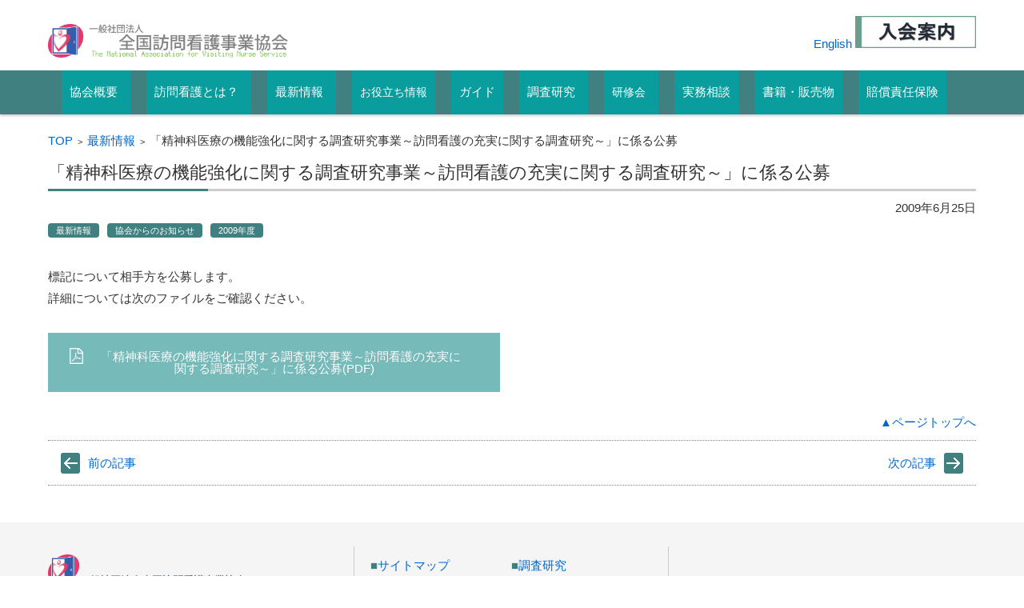

--- FILE ---
content_type: text/html; charset=UTF-8
request_url: https://www.zenhokan.or.jp/new/new124/
body_size: 10259
content:
<div class="container">


<!DOCTYPE html>
<html lang="ja">
<head>

<meta charset="UTF-8" />
<meta name="viewport" content="width=device-width" />

<link rel="pingback" href="https://www.zenhokan.or.jp/xmlrpc.php" />

<title>「精神科医療の機能強化に関する調査研究事業～訪問看護の充実に関する調査研究～」に係る公募 &#8211; 一般社団法人全国訪問看護事業協会</title>
<link rel='dns-prefetch' href='//s.w.org' />
<link rel="alternate" type="application/rss+xml" title="一般社団法人全国訪問看護事業協会 &raquo; フィード" href="https://www.zenhokan.or.jp/feed/" />
<link rel="alternate" type="application/rss+xml" title="一般社団法人全国訪問看護事業協会 &raquo; コメントフィード" href="https://www.zenhokan.or.jp/comments/feed/" />
		<script type="text/javascript">
			window._wpemojiSettings = {"baseUrl":"https:\/\/s.w.org\/images\/core\/emoji\/2.3\/72x72\/","ext":".png","svgUrl":"https:\/\/s.w.org\/images\/core\/emoji\/2.3\/svg\/","svgExt":".svg","source":{"concatemoji":"https:\/\/www.zenhokan.or.jp\/wp-includes\/js\/wp-emoji-release.min.js?ver=4.8.25"}};
			!function(t,a,e){var r,i,n,o=a.createElement("canvas"),l=o.getContext&&o.getContext("2d");function c(t){var e=a.createElement("script");e.src=t,e.defer=e.type="text/javascript",a.getElementsByTagName("head")[0].appendChild(e)}for(n=Array("flag","emoji4"),e.supports={everything:!0,everythingExceptFlag:!0},i=0;i<n.length;i++)e.supports[n[i]]=function(t){var e,a=String.fromCharCode;if(!l||!l.fillText)return!1;switch(l.clearRect(0,0,o.width,o.height),l.textBaseline="top",l.font="600 32px Arial",t){case"flag":return(l.fillText(a(55356,56826,55356,56819),0,0),e=o.toDataURL(),l.clearRect(0,0,o.width,o.height),l.fillText(a(55356,56826,8203,55356,56819),0,0),e===o.toDataURL())?!1:(l.clearRect(0,0,o.width,o.height),l.fillText(a(55356,57332,56128,56423,56128,56418,56128,56421,56128,56430,56128,56423,56128,56447),0,0),e=o.toDataURL(),l.clearRect(0,0,o.width,o.height),l.fillText(a(55356,57332,8203,56128,56423,8203,56128,56418,8203,56128,56421,8203,56128,56430,8203,56128,56423,8203,56128,56447),0,0),e!==o.toDataURL());case"emoji4":return l.fillText(a(55358,56794,8205,9794,65039),0,0),e=o.toDataURL(),l.clearRect(0,0,o.width,o.height),l.fillText(a(55358,56794,8203,9794,65039),0,0),e!==o.toDataURL()}return!1}(n[i]),e.supports.everything=e.supports.everything&&e.supports[n[i]],"flag"!==n[i]&&(e.supports.everythingExceptFlag=e.supports.everythingExceptFlag&&e.supports[n[i]]);e.supports.everythingExceptFlag=e.supports.everythingExceptFlag&&!e.supports.flag,e.DOMReady=!1,e.readyCallback=function(){e.DOMReady=!0},e.supports.everything||(r=function(){e.readyCallback()},a.addEventListener?(a.addEventListener("DOMContentLoaded",r,!1),t.addEventListener("load",r,!1)):(t.attachEvent("onload",r),a.attachEvent("onreadystatechange",function(){"complete"===a.readyState&&e.readyCallback()})),(r=e.source||{}).concatemoji?c(r.concatemoji):r.wpemoji&&r.twemoji&&(c(r.twemoji),c(r.wpemoji)))}(window,document,window._wpemojiSettings);
		</script>
		<style type="text/css">
img.wp-smiley,
img.emoji {
	display: inline !important;
	border: none !important;
	box-shadow: none !important;
	height: 1em !important;
	width: 1em !important;
	margin: 0 .07em !important;
	vertical-align: -0.1em !important;
	background: none !important;
	padding: 0 !important;
}
</style>
<link rel='stylesheet' id='wpdm-font-awesome-css'  href='https://www.zenhokan.or.jp/wp-content/plugins/download-manager/assets/fontawesome/css/all.css?ver=4.8.25' type='text/css' media='all' />
<link rel='stylesheet' id='wpdm-front-bootstrap-css'  href='https://www.zenhokan.or.jp/wp-content/plugins/download-manager/assets/bootstrap/css/bootstrap.min.css?ver=4.8.25' type='text/css' media='all' />
<link rel='stylesheet' id='wpdm-front-css'  href='https://www.zenhokan.or.jp/wp-content/plugins/download-manager/assets/css/front.css?ver=4.8.25' type='text/css' media='all' />
<link rel='stylesheet' id='searchandfilter-css'  href='https://www.zenhokan.or.jp/wp-content/plugins/search-filter/style.css?ver=1' type='text/css' media='all' />
<link rel='stylesheet' id='siteorigin-panels-front-css'  href='https://www.zenhokan.or.jp/wp-content/plugins/siteorigin-panels/inc/../css/front-flex.css?ver=2.5.10' type='text/css' media='all' />
<link rel='stylesheet' id='sow-button-base-css'  href='https://www.zenhokan.or.jp/wp-content/plugins/so-widgets-bundle/widgets/button/css/style.css?ver=1.9.7' type='text/css' media='all' />
<link rel='stylesheet' id='sow-button-atom-65dd4d566434-css'  href='https://www.zenhokan.or.jp/wp-content/uploads/siteorigin-widgets/sow-button-atom-65dd4d566434.css?ver=4.8.25' type='text/css' media='all' />
<link rel='stylesheet' id='sow-image-default-eef982a7180b-css'  href='https://www.zenhokan.or.jp/wp-content/uploads/siteorigin-widgets/sow-image-default-eef982a7180b.css?ver=4.8.25' type='text/css' media='all' />
<link rel='stylesheet' id='sow-button-flat-91181e8d7fa5-css'  href='https://www.zenhokan.or.jp/wp-content/uploads/siteorigin-widgets/sow-button-flat-91181e8d7fa5.css?ver=4.8.25' type='text/css' media='all' />
<link rel='stylesheet' id='wpsm_tabs_r-font-awesome-front-css'  href='https://www.zenhokan.or.jp/wp-content/plugins/tabs-responsive/assets/css/font-awesome/css/font-awesome.min.css?ver=4.8.25' type='text/css' media='all' />
<link rel='stylesheet' id='wpsm_tabs_r_bootstrap-front-css'  href='https://www.zenhokan.or.jp/wp-content/plugins/tabs-responsive/assets/css/bootstrap-front.css?ver=4.8.25' type='text/css' media='all' />
<link rel='stylesheet' id='wpsm_tabs_r_animate-css'  href='https://www.zenhokan.or.jp/wp-content/plugins/tabs-responsive/assets/css/animate.css?ver=4.8.25' type='text/css' media='all' />
<link rel='stylesheet' id='megamenu-css'  href='https://www.zenhokan.or.jp/wp-content/uploads/maxmegamenu/style.css?ver=8dce7e' type='text/css' media='all' />
<link rel='stylesheet' id='dashicons-css'  href='https://www.zenhokan.or.jp/wp-includes/css/dashicons.min.css?ver=4.8.25' type='text/css' media='all' />
<link rel='stylesheet' id='fsvbasic-style-css'  href='https://www.zenhokan.or.jp/wp-content/themes/fsv-basic-corporate-green/style.css?ver=4.8.25' type='text/css' media='all' />
<link rel='stylesheet' id='jquery-mmenu-styles-css'  href='https://www.zenhokan.or.jp/wp-content/themes/fsv-basic-corporate-green/css/jquery.mmenu.css?ver=4.8.25' type='text/css' media='all' />
<link rel='stylesheet' id='jquery-bxslider-styles-css'  href='https://www.zenhokan.or.jp/wp-content/themes/fsv-basic-corporate-green/css/jquery.bxslider.css?ver=4.8.25' type='text/css' media='all' />
<link rel='stylesheet' id='fsvbasic-overwrite-css'  href='https://www.zenhokan.or.jp/wp-content/themes/fsv-basic-corporate-green/css/overwrite.css?ver=4.8.25' type='text/css' media='all' />
<!--[if lt IE 10]>
<link rel='stylesheet' id='fsvbasic-ie-css'  href='https://www.zenhokan.or.jp/wp-content/themes/fsv-basic-corporate-green/css/ie.css?ver=20141001' type='text/css' media='all' />
<![endif]-->
		<style type="text/css">
			.scrollup-button { display: none; position: fixed; z-index: 1000; padding: 8px; cursor: pointer; bottom: 20px; right: 20px; background-color: #494949; border-radius: 0; -webkit-animation: display 0.5s; animation: display 0.5s; }
			.scrollup-button .scrollup-svg-icon { display: block; overflow: hidden; fill: #ffffff; }
			.scrollup-button:hover { background-color: #494949; }
			.scrollup-button:hover .scrollup-svg-icon{ fill: #ffffff; }
		</style>
		<script type='text/javascript' src='https://www.zenhokan.or.jp/wp-includes/js/jquery/jquery.js?ver=1.12.4'></script>
<script type='text/javascript' src='https://www.zenhokan.or.jp/wp-includes/js/jquery/jquery-migrate.min.js?ver=1.4.1'></script>
<script type='text/javascript' src='https://www.zenhokan.or.jp/wp-content/plugins/download-manager/assets/bootstrap/js/bootstrap.min.js?ver=4.8.25'></script>
<script type='text/javascript'>
/* <![CDATA[ */
var wpdm_url = {"home":"https:\/\/www.zenhokan.or.jp\/","site":"https:\/\/www.zenhokan.or.jp\/","ajax":"https:\/\/www.zenhokan.or.jp\/wp-admin\/admin-ajax.php"};
var wpdm_asset = {"spinner":"<i class=\"fas fa-sun fa-spin\"><\/i>"};
/* ]]> */
</script>
<script type='text/javascript' src='https://www.zenhokan.or.jp/wp-content/plugins/download-manager/assets/js/front.js?ver=4.8.25'></script>
<script type='text/javascript' src='https://www.zenhokan.or.jp/wp-content/plugins/download-manager/assets/js/chosen.jquery.min.js?ver=4.8.25'></script>
<script type='text/javascript' src='https://www.zenhokan.or.jp/wp-content/themes/fsv-basic-corporate-green/js/jquery.mmenu.min.js?ver=1'></script>
<script type='text/javascript' src='https://www.zenhokan.or.jp/wp-content/themes/fsv-basic-corporate-green/js/jquery.bxslider.min.js?ver=1'></script>
<script type='text/javascript' src='https://www.zenhokan.or.jp/wp-content/themes/fsv-basic-corporate-green/js/responsive.js?ver=1'></script>
<link rel='https://api.w.org/' href='https://www.zenhokan.or.jp/wp-json/' />
<link rel="EditURI" type="application/rsd+xml" title="RSD" href="https://www.zenhokan.or.jp/xmlrpc.php?rsd" />
<link rel="wlwmanifest" type="application/wlwmanifest+xml" href="https://www.zenhokan.or.jp/wp-includes/wlwmanifest.xml" /> 
<link rel='prev' title='全国訪問看護事業協会が「平成22年度診療報酬改定に関する要望書」を提出' href='https://www.zenhokan.or.jp/new/new122/' />
<link rel='next' title='「障害児の地域生活への移行を促進するための調査研究事業～在宅で医療を必要とする障害児が安心して在宅療養を継続するための支援のあり方に関する調査研究事業～」に係る公募' href='https://www.zenhokan.or.jp/new/new125/' />
<link rel="canonical" href="https://www.zenhokan.or.jp/new/new124/" />
<link rel='shortlink' href='https://www.zenhokan.or.jp/?p=5799' />
<link rel="alternate" type="application/json+oembed" href="https://www.zenhokan.or.jp/wp-json/oembed/1.0/embed?url=https%3A%2F%2Fwww.zenhokan.or.jp%2Fnew%2Fnew124%2F" />
<link rel="alternate" type="text/xml+oembed" href="https://www.zenhokan.or.jp/wp-json/oembed/1.0/embed?url=https%3A%2F%2Fwww.zenhokan.or.jp%2Fnew%2Fnew124%2F&#038;format=xml" />

        <script>
            var wpdm_site_url = 'https://www.zenhokan.or.jp/';
            var wpdm_home_url = 'https://www.zenhokan.or.jp/';
            var ajax_url = 'https://www.zenhokan.or.jp/wp-admin/admin-ajax.php';
            var wpdm_ajax_url = 'https://www.zenhokan.or.jp/wp-admin/admin-ajax.php';
            var wpdm_ajax_popup = '0';
        </script>
        <style>
            .wpdm-download-link.btn.btn-primary.{
                border-radius: 4px;
            }
        </style>


        <style type="text/css">.myfixed { margin:0 auto!important; float:none!important; border:0px!important; background:none!important; max-width:100%!important; }#mysticky-nav { width:100%!important;  position: static;top: -100px;}.wrapfixed { position: fixed!important; top:0px!important; left: 0px!important; margin-top:0px!important;  z-index: 1000; -webkit-transition: 0.3s; -moz-transition: 0.3s; -o-transition: 0.3s; transition: 0.3s; -ms-filter:"progid:DXImageTransform.Microsoft.Alpha(Opacity=90)"; filter: alpha(opacity=90); opacity:.90; background-color: #408080!important;}@media (max-width: 400px) {.wrapfixed {position: static!important;} }</style>				<style type="text/css" media="all"
				       id="siteorigin-panels-layouts-head">/* Layout 5799 */ #pgc-5799-0-0 { width:100%;width:calc(100% - ( 0 * 30px ) ) } #pg-5799-0 , #pg-5799-1 , #pl-5799 .so-panel { margin-bottom:30px } #pgc-5799-1-0 , #pgc-5799-1-1 { width:50%;width:calc(50% - ( 0.5 * 30px ) ) } #pl-5799 .so-panel:last-child { margin-bottom:0px } #pg-5799-1.panel-no-style, #pg-5799-1.panel-has-style > .panel-row-style { -webkit-align-items:flex-start;align-items:flex-start } @media (max-width:786px){ #pg-5799-0.panel-no-style, #pg-5799-0.panel-has-style > .panel-row-style , #pg-5799-1.panel-no-style, #pg-5799-1.panel-has-style > .panel-row-style { -webkit-flex-direction:column;-ms-flex-direction:column;flex-direction:column } #pg-5799-0 .panel-grid-cell , #pg-5799-1 .panel-grid-cell { margin-right:0 } #pg-5799-0 .panel-grid-cell , #pg-5799-1 .panel-grid-cell { width:100% } #pgc-5799-1-0 { margin-bottom:30px } #pl-5799 .panel-grid-cell { padding:0 } #pl-5799 .panel-grid .panel-grid-cell-empty { display:none } #pl-5799 .panel-grid .panel-grid-cell-mobile-last { margin-bottom:0px }  } </style><link rel="icon" href="https://www.zenhokan.or.jp/wp-content/uploads/cropped-zenhokan_logo-32x32.png" sizes="32x32" />
<link rel="icon" href="https://www.zenhokan.or.jp/wp-content/uploads/cropped-zenhokan_logo-192x192.png" sizes="192x192" />
<link rel="apple-touch-icon-precomposed" href="https://www.zenhokan.or.jp/wp-content/uploads/cropped-zenhokan_logo-180x180.png" />
<meta name="msapplication-TileImage" content="https://www.zenhokan.or.jp/wp-content/uploads/cropped-zenhokan_logo-270x270.png" />
		<style type="text/css" id="wp-custom-css">
			/*
ここに独自の CSS を追加することができます。

詳しくは上のヘルプアイコンをクリックしてください。
*/

/*アンカークリック時の移動をなめらかに*/
html { scroll-behavior: smooth;}

/*特定行為PR_プログレスバーにオンマウス時カラーを変更*/
.tokutei-flow_01:hover {
opacity: 0.3;
}

.tokutei-flow_02:hover {
opacity: 0.3;
}

.tokutei-flow_03:hover {
opacity: 0.3;
}

.tokutei-flow_04:hover {
opacity: 0.3;
}

		</style>
	<meta name="generator" content="WordPress Download Manager WPDM_Version" />
<style type="text/css">/** Mega Menu CSS Disabled **/</style>
            <style>
                                @import url('https://fonts.googleapis.com/css?family=Rubik:400,500');
                


                .w3eden .fetfont,
                .w3eden .btn,
                .w3eden .btn.wpdm-front h3.title,
                .w3eden .wpdm-social-lock-box .IN-widget a span:last-child,
                .w3eden #xfilelist .panel-heading,
                .w3eden .wpdm-frontend-tabs a,
                .w3eden .alert:before,
                .w3eden .panel .panel-heading,
                .w3eden .discount-msg,
                .w3eden .panel.dashboard-panel h3,
                .w3eden #wpdm-dashboard-sidebar .list-group-item,
                .w3eden #package-description .wp-switch-editor,
                .w3eden .w3eden.author-dashbboard .nav.nav-tabs li a,
                .w3eden .wpdm_cart thead th,
                .w3eden #csp .list-group-item,
                .w3eden .modal-title {
                    font-family: Rubik, -apple-system, BlinkMacSystemFont, "Segoe UI", Roboto, Helvetica, Arial, sans-serif, "Apple Color Emoji", "Segoe UI Emoji", "Segoe UI Symbol";
                    text-transform: uppercase;
                    font-weight: 500;
                }
                .w3eden #csp .list-group-item{
                    text-transform: unset;
                }
            </style>
                    <style>

            :root{
                --color-primary: #408080;
                --color-primary-rgb: 64, 128, 128;
                --color-primary-hover: #77baba;
                --color-primary-active: #4a8eff;
                --color-secondary: #6c757d;
                --color-secondary-rgb: 108, 117, 125;
                --color-secondary-hover: #6c757d;
                --color-secondary-active: #6c757d;
                --color-success: #18ce0f;
                --color-success-rgb: 24, 206, 15;
                --color-success-hover: #18ce0f;
                --color-success-active: #18ce0f;
                --color-info: #2CA8FF;
                --color-info-rgb: 44, 168, 255;
                --color-info-hover: #2CA8FF;
                --color-info-active: #2CA8FF;
                --color-warning: #FFB236;
                --color-warning-rgb: 255, 178, 54;
                --color-warning-hover: #FFB236;
                --color-warning-active: #FFB236;
                --color-danger: #ff5062;
                --color-danger-rgb: 255, 80, 98;
                --color-danger-hover: #ff5062;
                --color-danger-active: #ff5062;
                --color-green: #30b570;
                --color-blue: #0073ff;
                --color-purple: #8557D3;
                --color-red: #ff5062;
                --color-muted: rgba(69, 89, 122, 0.6);
                --wpdm-font: Rubik, -apple-system, BlinkMacSystemFont, "Segoe UI", Roboto, Helvetica, Arial, sans-serif, "Apple Color Emoji", "Segoe UI Emoji", "Segoe UI Symbol";
            }
            .wpdm-download-link.btn.btn-primary{
                border-radius: 4px;
            }


        </style>
        
<!-- Global site tag (gtag.js) - Google Analytics -->
<script async src="https://www.googletagmanager.com/gtag/js?id=UA-116601150-1"></script>
<script>
  window.dataLayer = window.dataLayer || [];
  function gtag(){dataLayer.push(arguments);}
  gtag('js', new Date());

  gtag('config', 'UA-116601150-1');
</script>

</head>

<body class="post-template-default single single-post postid-5799 single-format-standard siteorigin-panels siteorigin-panels-before-js mega-menu-primary full-width custom-background-white">

<div id="page">

	<div id="masthead" class="site-header-area" role="banner">

		<div class="component-inner">

			<div id="header-menu-button" class="mmenu-load-button">

				<a href="#site-navigation"><img src="https://www.zenhokan.or.jp/wp-content/themes/fsv-basic-corporate-green/images/icon_nav.png" width="32" height="28" alt="Navigation Menu"></a>

			</div>
			
			<div id="header-title-area" class="header-title-area">

			
				<h1 class="site-title-img"><a href="https://www.zenhokan.or.jp/" title="一般社団法人全国訪問看護事業協会" rel="home"><img src="https://www.zenhokan.or.jp/wp-content/uploads/zenhokan_logotext.png" alt="一般社団法人全国訪問看護事業協会" /></a></h1>

				
				<h2 class="site-description"></h2>

			</div><!-- #header-title-area -->

			<div id="header-widget-area">

				<p class="hw_link2">
					<a href="https://www.zenhokan.or.jp/visiting-nurse-service/">English</a>

					<a href="https://www.zenhokan.or.jp/business_society/admission/">
					<img src="https://www.zenhokan.or.jp/wp-content/uploads/button_admission.png"></a>
				</p>	

			</div><!-- #header-widget-area -->

		</div><!-- .component-inner -->

	</div><!-- #masthead -->

	<div id="header-nav-area" class="navigation-area">

		<div class="component-inner">

			<a class="assistive-text" href="#content" title="コンテンツに移動">コンテンツに移動</a>

			<nav id="site-navigation" class="main-navigation" role="navigation">

				<div id="mega-menu-wrap-primary" class="mega-menu-wrap"><div class="mega-menu-toggle" tabindex="0"><div class='mega-toggle-block mega-menu-toggle-block mega-toggle-block-left mega-toggle-block-1' id='mega-toggle-block-1'></div></div><ul id="mega-menu-primary" class="mega-menu mega-menu-horizontal mega-no-js" data-event="hover_intent" data-effect="slide" data-effect-speed="200" data-second-click="go" data-document-click="collapse" data-vertical-behaviour="accordion" data-breakpoint="785" data-unbind="true"><li class='mega-menu-item mega-menu-item-type-post_type mega-menu-item-object-page mega-menu-item-has-children mega-align-bottom-left mega-menu-flyout mega-icon-top mega-menu-item-1274' id='mega-menu-item-1274'><a class="mega-menu-link" href="https://www.zenhokan.or.jp/business_society/" aria-haspopup="true" tabindex="0"><span class='mega-title-below'>協会概要</span></a>
<ul class="mega-sub-menu">
<li class='mega-menu-item mega-menu-item-type-post_type mega-menu-item-object-page mega-menu-item-1275' id='mega-menu-item-1275'><a class="mega-menu-link" href="https://www.zenhokan.or.jp/business_society/establishment/">設立趣意書</a></li><li class='mega-menu-item mega-menu-item-type-post_type mega-menu-item-object-page mega-menu-item-1276' id='mega-menu-item-1276'><a class="mega-menu-link" href="https://www.zenhokan.or.jp/business_society/certificate/">定款</a></li><li class='mega-menu-item mega-menu-item-type-post_type mega-menu-item-object-page mega-menu-item-16957' id='mega-menu-item-16957'><a class="mega-menu-link" href="https://www.zenhokan.or.jp/business_society/privacy/">個人情報保護</a></li><li class='mega-menu-item mega-menu-item-type-post_type mega-menu-item-object-page mega-menu-item-1277' id='mega-menu-item-1277'><a class="mega-menu-link" href="https://www.zenhokan.or.jp/business_society/director_list/">役員名簿</a></li><li class='mega-menu-item mega-menu-item-type-post_type mega-menu-item-object-page mega-menu-item-1278' id='mega-menu-item-1278'><a class="mega-menu-link" href="https://www.zenhokan.or.jp/business_society/business_report/">事業報告書</a></li><li class='mega-menu-item mega-menu-item-type-post_type mega-menu-item-object-page mega-menu-item-1279' id='mega-menu-item-1279'><a class="mega-menu-link" href="https://www.zenhokan.or.jp/business_society/balance_sheet/">決算報告書</a></li><li class='mega-menu-item mega-menu-item-type-post_type mega-menu-item-object-page mega-menu-item-1280' id='mega-menu-item-1280'><a class="mega-menu-link" href="https://www.zenhokan.or.jp/business_society/business_scheme/">事業計画書</a></li><li class='mega-menu-item mega-menu-item-type-post_type mega-menu-item-object-page mega-menu-item-1281' id='mega-menu-item-1281'><a class="mega-menu-link" href="https://www.zenhokan.or.jp/business_society/budget/">収支予算書</a></li><li class='mega-menu-item mega-menu-item-type-post_type mega-menu-item-object-page mega-menu-item-1282' id='mega-menu-item-1282'><a class="mega-menu-link" href="https://www.zenhokan.or.jp/business_society/access/">アクセス</a></li><li class='mega-menu-item mega-menu-item-type-custom mega-menu-item-object-custom mega-menu-item-5000' id='mega-menu-item-5000'><a class="mega-menu-link" href="https://www.zenhokan.or.jp/business_society/member_list/index.html">正会員リスト（訪問看護ステーション）</a></li><li class='mega-menu-item mega-menu-item-type-post_type mega-menu-item-object-page mega-menu-item-20089' id='mega-menu-item-20089'><a class="mega-menu-link" href="https://www.zenhokan.or.jp/business_society/member_list_dantai/">賛助会員（団体）リスト</a></li><li class='mega-menu-item mega-menu-item-type-post_type mega-menu-item-object-page mega-menu-item-54689' id='mega-menu-item-54689'><a class="mega-menu-link" href="https://www.zenhokan.or.jp/business_society/tokushoho/">特定商取引法に基づく表記</a></li><li class='mega-menu-item mega-menu-item-type-post_type mega-menu-item-object-page mega-menu-item-1283' id='mega-menu-item-1283'><a class="mega-menu-link" href="https://www.zenhokan.or.jp/business_society/admission/">入会案内</a></li><li class='mega-menu-item mega-menu-item-type-post_type mega-menu-item-object-page mega-menu-item-14175' id='mega-menu-item-14175'><a class="mega-menu-link" href="https://www.zenhokan.or.jp/visiting-nurse-service/">English</a></li></ul>
</li><li class='mega-menu-item mega-menu-item-type-post_type mega-menu-item-object-page mega-menu-item-has-children mega-align-bottom-left mega-menu-flyout mega-icon-top mega-menu-item-1804' id='mega-menu-item-1804'><a class="mega-menu-link" href="https://www.zenhokan.or.jp/nursing_1/" aria-haspopup="true" tabindex="0"><span class='mega-title-below'>訪問看護とは？</span></a>
<ul class="mega-sub-menu">
<li class='mega-menu-item mega-menu-item-type-post_type mega-menu-item-object-page mega-menu-item-1782' id='mega-menu-item-1782'><a class="mega-menu-link" href="https://www.zenhokan.or.jp/nursing_1/">訪問看護を利用する方</a></li><li class='mega-menu-item mega-menu-item-type-post_type mega-menu-item-object-page mega-menu-item-1781' id='mega-menu-item-1781'><a class="mega-menu-link" href="https://www.zenhokan.or.jp/nursing_2/">訪問看護で働きたい方</a></li><li class='mega-menu-item mega-menu-item-type-post_type mega-menu-item-object-page mega-menu-item-1780' id='mega-menu-item-1780'><a class="mega-menu-link" href="https://www.zenhokan.or.jp/nursing_3/">訪問看護ステーションを開設したい方</a></li></ul>
</li><li class='mega-menu-item mega-menu-item-type-post_type mega-menu-item-object-page mega-menu-item-has-children mega-align-bottom-left mega-menu-flyout mega-icon-top mega-menu-item-626' id='mega-menu-item-626'><a class="mega-menu-link" href="https://www.zenhokan.or.jp/new/" aria-haspopup="true" tabindex="0"><span class='mega-title-below'>最新情報</span></a>
<ul class="mega-sub-menu">
<li class='mega-menu-item mega-menu-item-type-post_type mega-menu-item-object-page mega-menu-item-1773' id='mega-menu-item-1773'><a class="mega-menu-link" href="https://www.zenhokan.or.jp/new/">訪問看護情報</a></li><li class='mega-menu-item mega-menu-item-type-post_type mega-menu-item-object-page mega-menu-item-1770' id='mega-menu-item-1770'><a class="mega-menu-link" href="https://www.zenhokan.or.jp/new/topic/">トピック別情報</a></li></ul>
</li><li class='mega-menu-item mega-menu-item-type-post_type mega-menu-item-object-page mega-align-bottom-left mega-menu-flyout mega-menu-item-23504' id='mega-menu-item-23504'><a class="mega-menu-link" href="https://www.zenhokan.or.jp/useful/" tabindex="0">お役立ち情報</a></li><li class='mega-menu-item mega-menu-item-type-post_type mega-menu-item-object-page mega-align-bottom-left mega-menu-flyout mega-icon-top mega-menu-item-629' id='mega-menu-item-629'><a class="mega-menu-link" href="https://www.zenhokan.or.jp/guideline/" tabindex="0"><span class='mega-title-below'>ガイド</span></a></li><li class='mega-menu-item mega-menu-item-type-post_type mega-menu-item-object-page mega-menu-item-has-children mega-align-bottom-left mega-menu-flyout mega-icon-top mega-menu-item-631' id='mega-menu-item-631'><a class="mega-menu-link" href="https://www.zenhokan.or.jp/surveillance/" aria-haspopup="true" tabindex="0"><span class='mega-title-below'>調査研究</span></a>
<ul class="mega-sub-menu">
<li class='mega-menu-item mega-menu-item-type-post_type mega-menu-item-object-page mega-menu-item-12970' id='mega-menu-item-12970'><a class="mega-menu-link" href="https://www.zenhokan.or.jp/surveillance/">年度別調査研究一覧</a></li><li class='mega-menu-item mega-menu-item-type-post_type mega-menu-item-object-page mega-menu-item-18585' id='mega-menu-item-18585'><a class="mega-menu-link" href="https://www.zenhokan.or.jp/research/">研究助成（一般）</a></li></ul>
</li><li class='mega-menu-item mega-menu-item-type-custom mega-menu-item-object-custom mega-menu-item-has-children mega-align-bottom-left mega-menu-flyout mega-menu-item-10851' id='mega-menu-item-10851'><a class="mega-menu-link" href="https://www.zenhokan.or.jp/mailform-training" aria-haspopup="true" tabindex="0">研修会</a>
<ul class="mega-sub-menu">
<li class='mega-menu-item mega-menu-item-type-custom mega-menu-item-object-custom mega-menu-item-16774' id='mega-menu-item-16774'><a class="mega-menu-link" href="https://www.zenhokan.or.jp/mailform-training">研修会一覧</a></li><li class='mega-menu-item mega-menu-item-type-post_type mega-menu-item-object-page mega-menu-item-49103' id='mega-menu-item-49103'><a class="mega-menu-link" href="https://www.zenhokan.or.jp/kanri-portal/">訪問看護管理者研修ポータルサイト</a></li><li class='mega-menu-item mega-menu-item-type-post_type mega-menu-item-object-page mega-menu-item-23532' id='mega-menu-item-23532'><a class="mega-menu-link" href="https://www.zenhokan.or.jp/surveillance/jinzaijigyo/">訪問看護講師人材養成研修会</a></li></ul>
</li><li class='mega-menu-item mega-menu-item-type-post_type mega-menu-item-object-page mega-align-bottom-left mega-menu-flyout mega-icon-top mega-menu-item-1262' id='mega-menu-item-1262'><a class="mega-menu-link" href="https://www.zenhokan.or.jp/telephone/" tabindex="0"><span class='mega-title-below'>実務相談</span></a></li><li class='mega-menu-item mega-menu-item-type-post_type mega-menu-item-object-page mega-align-bottom-left mega-menu-flyout mega-icon-top mega-menu-item-632' id='mega-menu-item-632'><a class="mega-menu-link" href="https://www.zenhokan.or.jp/sales/" tabindex="0"><span class='mega-title-below'>書籍・販売物</span></a></li><li class='mega-menu-item mega-menu-item-type-post_type mega-menu-item-object-page mega-align-bottom-left mega-menu-flyout mega-icon-top mega-menu-item-633' id='mega-menu-item-633'><a class="mega-menu-link" href="https://www.zenhokan.or.jp/insurance/" tabindex="0"><span class='mega-title-below'>賠償責任保険</span></a></li></ul></div>
			</nav><!-- #site-navigation -->

		</div><!-- .component-inner -->

	</div><!-- #header-nav-area -->

	　

	<div id="main" class="main-content-area">

		<div class="component-inner">

			<div id="wrapbox" class="main-content-wrap">

				<div id="primary" class="main-content-site" role="main">

					
<div id="breadcrumb" class="main-breadcrumb">

	<a href="https://www.zenhokan.or.jp/" title="一般社団法人全国訪問看護事業協会" rel="home">TOP</a>

	
		&nbsp;&gt;&nbsp;&nbsp;<a href="https://www.zenhokan.or.jp/category/new/">最新情報</a>

		&nbsp;&gt;&nbsp;&nbsp;<span class="currentpage">「精神科医療の機能強化に関する調査研究事業～訪問看護の充実に関する調査研究～」に係る公募</span>

	
</div><!-- #breadcrumb -->


					
					<article id="post-5799" class="individual-post post-5799 post type-post status-publish format-standard hentry category-new category-information category-45">

						<header class="main-content-header">

							<h2 class="main-content-title">「精神科医療の機能強化に関する調査研究事業～訪問看護の充実に関する調査研究～」に係る公募</h2>

							<div class="entry-meta">

								<p class="meta-postdate"><a href="https://www.zenhokan.or.jp/new/new124/" title="11:39 AM" rel="bookmark"><time class="entry-date" datetime="2009-06-25T11:39:36+00:00">2009年6月25日</time></a></p><ul class="post-categories">
	<li><a href="https://www.zenhokan.or.jp/category/new/" rel="category tag">最新情報</a></li>
	<li><a href="https://www.zenhokan.or.jp/category/new/information/" rel="category tag">協会からのお知らせ</a></li>
	<li><a href="https://www.zenhokan.or.jp/category/new/2009/" rel="category tag">2009年度</a></li></ul><span class="by-author"> by <span class="author vcard"><a class="url fn n" href="https://www.zenhokan.or.jp/author/zenhokan/" title="zenhokan のすべての投稿を表示" rel="author">zenhokan</a></span>.</span><div class="clear"></div>
								
							</div><!-- .entry-meta -->

						</header><!-- .main-content-header -->

						<div class="entry-content">

							
							<div id="pl-5799"  class="panel-layout" ><div id="pg-5799-0"  class="panel-grid panel-no-style" ><div id="pgc-5799-0-0"  class="panel-grid-cell" ><div id="panel-5799-0-0-0" class="so-panel widget widget_sow-editor panel-first-child panel-last-child" data-index="0" ><div class="so-widget-sow-editor so-widget-sow-editor-base">
<div class="siteorigin-widget-tinymce textwidget">
	<p>標記について相手方を公募します。<br />
詳細については次のファイルをご確認ください。</p>
</div>
</div></div></div></div><div id="pg-5799-1"  class="panel-grid panel-no-style" ><div id="pgc-5799-1-0"  class="panel-grid-cell panel-grid-cell-mobile-last" ><div id="panel-5799-1-0-0" class="so-panel widget widget_sow-button panel-first-child panel-last-child" data-index="1" ><div class="so-widget-sow-button so-widget-sow-button-flat-91181e8d7fa5"><div class="ow-button-base ow-button-align-center">
	<a href="https://www.zenhokan.or.jp/wp-content/uploads/koubo21-1.pdf" class=" ow-button-hover" target="_blank" >
		<span>
			<span class="sow-icon-fontawesome" data-sow-icon="&#xf1c1;" ></span>
			「精神科医療の機能強化に関する調査研究事業～訪問看護の充実に関する調査研究～」に係る公募(PDF)		</span>
	</a>
</div>
</div></div></div><div id="pgc-5799-1-1"  class="panel-grid-cell panel-grid-cell-empty" ></div></div></div>
							
						</div><!-- .entry-content -->

<div class="topback" align="right"><p align="right"><a href="#top">▲ページトップへ</a></p></div>
<br />

						<div class="clear"></div>

						<nav class="nav-single">

							<div class="nav-previous">

							
								<a href="https://www.zenhokan.or.jp/new/new122/" rel="prev">前の記事</a>
							
							</div>

							<div class="nav-next">

							
								<a href="https://www.zenhokan.or.jp/new/new125/" rel="next">次の記事</a>
							
							</div>

						</nav><!-- .nav-single -->

					</article><!-- #post -->

					
					
				
				</div><!-- #primary -->

				
			</div>

			
		</div>

	</div><!-- #main -->


	<div id="sub" class="footer-widget-area" role="complementary">

		<div class="component-inner">

			<div id="footer-widget-area-1" class="widget-area">

				
				<aside id="siteorigin-panels-builder-2" class="widget widget_siteorigin-panels-builder"><div id="pl-w5f6aeee232aea"  class="panel-layout" ><div id="pg-w5f6aeee232aea-0"  class="panel-grid panel-no-style" ><div id="pgc-w5f6aeee232aea-0-0"  class="panel-grid-cell" ><div id="panel-w5f6aeee232aea-0-0-0" class="so-panel widget widget_sow-editor panel-first-child panel-last-child" data-index="0" ><div class="so-widget-sow-editor so-widget-sow-editor-base">
<div class="siteorigin-widget-tinymce textwidget">
	<p><span style="font-size: 10pt; color: #408080;"><strong><img src="https://www.zenhokan.or.jp/wp-content/uploads/zenhokan_logo.png" alt="" width="39" height="37" />一般社団法人全国訪問看護事業協会</strong></span></p>
</div>
</div></div></div></div><div id="pg-w5f6aeee232aea-1"  class="panel-grid panel-no-style" ><div id="pgc-w5f6aeee232aea-1-0"  class="panel-grid-cell" ><div id="panel-w5f6aeee232aea-1-0-0" class="so-panel widget widget_sow-editor panel-first-child panel-last-child" data-index="1" ><div class="so-widget-sow-editor so-widget-sow-editor-base">
<div class="siteorigin-widget-tinymce textwidget">
	<p style="text-align: left;">〒160-0022<br />
 東京都新宿区新宿1-3-12　壱丁目参番館401<br />
 TEL：03-3351-5898　FAX：03-3351-5938</p>
<p><a href="https://www.zenhokan.or.jp/business_society/access/">アクセス</a> 　　　　<a href="https://www.zenhokan.or.jp/mailform/support/contact.html">お問い合わせはこちらから</a></p>
<p> </p>
</div>
</div></div></div></div></div></aside>
				
			</div><!-- #footer-widget-area-1 -->

			<div id="footer-widget-area-2" class="widget-area">

				
				<aside id="siteorigin-panels-builder-3" class="widget widget_siteorigin-panels-builder"><div id="pl-w63fe9e86c79a1"  class="panel-layout" ><div id="pg-w63fe9e86c79a1-0"  class="panel-grid panel-no-style" ><div id="pgc-w63fe9e86c79a1-0-0"  class="panel-grid-cell" ><div id="panel-w63fe9e86c79a1-0-0-0" class="so-panel widget widget_sow-editor panel-first-child panel-last-child" data-index="0" ><div class="so-widget-sow-editor so-widget-sow-editor-base">
<div class="siteorigin-widget-tinymce textwidget">
	<p><span style="color: #408080;">■</span><a href="https://www.zenhokan.or.jp/site-map/">サイトマップ</a><br />
 <span style="color: #408080;">■</span><a href="https://www.zenhokan.or.jp/business_society/">協会概要</a><br />
 <span style="color: #408080;">■</span><a href="https://www.zenhokan.or.jp/nursing_1/">訪問看護とは？</a><br />
 <span style="color: #408080;">■</span><a href="https://www.zenhokan.or.jp/new/">最新情報</a><br />
 <span style="color: #408080;">■</span><a href="https://www.zenhokan.or.jp/guideline/">ガイドライン、例示等</a></p>
</div>
</div></div></div><div id="pgc-w63fe9e86c79a1-0-1"  class="panel-grid-cell" ><div id="panel-w63fe9e86c79a1-0-1-0" class="so-panel widget widget_sow-editor panel-first-child panel-last-child" data-index="1" ><div class="so-widget-sow-editor so-widget-sow-editor-base">
<div class="siteorigin-widget-tinymce textwidget">
	<p><span style="color: #408080;">■<a href="https://www.zenhokan.or.jp/surveillance/">調査研究</a><br />
 <span style="color: #408080;">■</span><a href="https://www.zenhokan.or.jp/mailform-training2023/">研修会</a><br />
 <span style="color: #408080;">■</span><a href="https://www.zenhokan.or.jp/telephone/">実務相談</a><br />
 <span style="color: #408080;">■</span><a href="https://www.zenhokan.or.jp/sales/">書籍・販売物</a><br />
 <span style="color: #408080;">■</span><a href="https://www.zenhokan.or.jp/insurance/">賠償責任保険のご案内</a></span></p>
</div>
</div></div></div></div></div></aside>
				
			</div><!-- #footer-widget-area-2 -->

			<div id="footer-widget-area-3" class="widget-area">

				
				<aside id="sow-editor-11" class="widget widget_sow-editor"><div class="so-widget-sow-editor so-widget-sow-editor-base">
<div class="siteorigin-widget-tinymce textwidget">
	</div>
</div></aside>
				
			</div><!-- #footer-widget-area-3 -->

		</div><!-- .component-inner -->

		<div class="clear"></div>

	</div><!-- #secondary -->


	<div id="main-footer" class="footer-copy-area" role="contentinfo">

		<div class="component-inner">

			<p class="footer-copy">Copyright© 2018 The National Association for Visiting Nurse Service. All right reserved.</p>

		</div><!-- .component-inner -->

	</div><!-- #colophon -->

</div><!-- #page -->

<span
			id="scrollup-master"
			class="scrollup-button"
			title="Scroll Back to Top"
			data-distance="300"
			data-color="#ffffff"
			data-hover-color="#ffffff"
			data-bg-color="#494949"
			data-bg-hover-color="#494949"
		>
							<svg xmlns="http://www.w3.org/2000/svg" class="scrollup-svg-icon" width="32" height="32" viewBox="0 0 24 24"><path d="M12 2q0.4 0 0.7 0.3l7 7q0.3 0.3 0.3 0.7 0 0.4-0.3 0.7t-0.7 0.3q-0.4 0-0.7-0.3l-5.3-5.3v15.6q0 0.4-0.3 0.7t-0.7 0.3-0.7-0.3-0.3-0.7v-15.6l-5.3 5.3q-0.3 0.3-0.7 0.3-0.4 0-0.7-0.3t-0.3-0.7q0-0.4 0.3-0.7l7-7q0.3-0.3 0.7-0.3z"/></svg>
					</span>				<style type="text/css" media="all"
				       id="siteorigin-panels-layouts-footer">/* Layout w5f6aeee232aea */ #pgc-w5f6aeee232aea-0-0 { width:100%;width:calc(100% - ( 0 * 15px ) ) } #pg-w5f6aeee232aea-0 , #pg-w5f6aeee232aea-1 , #pl-w5f6aeee232aea .so-panel:last-child { margin-bottom:0px } #pgc-w5f6aeee232aea-1-0 { width:100%;width:calc(100% - ( 0 * 30px ) ) } #pl-w5f6aeee232aea .so-panel { margin-bottom:30px } #pg-w5f6aeee232aea-0.panel-no-style, #pg-w5f6aeee232aea-0.panel-has-style > .panel-row-style , #pg-w5f6aeee232aea-1.panel-no-style, #pg-w5f6aeee232aea-1.panel-has-style > .panel-row-style { -webkit-align-items:flex-start;align-items:flex-start } #pgc-w5f6aeee232aea-0-0 { align-self:auto } @media (max-width:786px){ #pg-w5f6aeee232aea-0.panel-no-style, #pg-w5f6aeee232aea-0.panel-has-style > .panel-row-style , #pg-w5f6aeee232aea-1.panel-no-style, #pg-w5f6aeee232aea-1.panel-has-style > .panel-row-style { -webkit-flex-direction:column;-ms-flex-direction:column;flex-direction:column } #pg-w5f6aeee232aea-0 .panel-grid-cell , #pg-w5f6aeee232aea-1 .panel-grid-cell { margin-right:0 } #pg-w5f6aeee232aea-0 .panel-grid-cell , #pg-w5f6aeee232aea-1 .panel-grid-cell { width:100% } #pl-w5f6aeee232aea .panel-grid-cell { padding:0 } #pl-w5f6aeee232aea .panel-grid .panel-grid-cell-empty { display:none } #pl-w5f6aeee232aea .panel-grid .panel-grid-cell-mobile-last { margin-bottom:0px }  } /* Layout w63fe9e86c79a1 */ #pgc-w63fe9e86c79a1-0-0 , #pgc-w63fe9e86c79a1-0-1 { width:50%;width:calc(50% - ( 0.5 * 0px ) ) } #pg-w63fe9e86c79a1-0 , #pl-w63fe9e86c79a1 .so-panel:last-child { margin-bottom:0px } #pl-w63fe9e86c79a1 .so-panel { margin-bottom:30px } #pg-w63fe9e86c79a1-0.panel-no-style, #pg-w63fe9e86c79a1-0.panel-has-style > .panel-row-style { -webkit-align-items:flex-start;align-items:flex-start } @media (max-width:786px){ #pg-w63fe9e86c79a1-0.panel-no-style, #pg-w63fe9e86c79a1-0.panel-has-style > .panel-row-style { -webkit-flex-direction:column;-ms-flex-direction:column;flex-direction:column } #pg-w63fe9e86c79a1-0 .panel-grid-cell { margin-right:0 } #pg-w63fe9e86c79a1-0 .panel-grid-cell { width:100% } #pgc-w63fe9e86c79a1-0-0 { margin-bottom:30px } #pl-w63fe9e86c79a1 .panel-grid-cell { padding:0 } #pl-w63fe9e86c79a1 .panel-grid .panel-grid-cell-empty { display:none } #pl-w63fe9e86c79a1 .panel-grid .panel-grid-cell-mobile-last { margin-bottom:0px }  } </style><link rel='stylesheet' id='siteorigin-widget-icon-font-fontawesome-css'  href='https://www.zenhokan.or.jp/wp-content/plugins/so-widgets-bundle/icons/fontawesome/style.css?ver=4.8.25' type='text/css' media='all' />
<script type='text/javascript' src='https://www.zenhokan.or.jp/wp-includes/js/jquery/jquery.form.min.js?ver=3.37.0'></script>
<script type='text/javascript'>
/* <![CDATA[ */
var mysticky_name = {"mysticky_string":"#header-nav-area","mysticky_active_on_height_string":"170","mysticky_disable_at_width_string":"400"};
/* ]]> */
</script>
<script type='text/javascript' src='https://www.zenhokan.or.jp/wp-content/plugins/mystickymenu/js/mystickymenu.min.js?ver=1.8.7'></script>
<script type='text/javascript' src='https://www.zenhokan.or.jp/wp-content/plugins/tabs-responsive/assets/js/bootstrap.js?ver=4.8.25'></script>
<script type='text/javascript' src='https://www.zenhokan.or.jp/wp-content/plugins/page-links-to/js/new-tab.min.js?ver=2.9.8'></script>
<script type='text/javascript' src='https://www.zenhokan.or.jp/wp-includes/js/hoverIntent.min.js?ver=1.8.1'></script>
<script type='text/javascript'>
/* <![CDATA[ */
var megamenu = {"timeout":"300","interval":"100"};
/* ]]> */
</script>
<script type='text/javascript' src='https://www.zenhokan.or.jp/wp-content/plugins/megamenu/js/maxmegamenu.js?ver=2.3.7.1'></script>
<script type='text/javascript' src='https://www.zenhokan.or.jp/wp-includes/js/wp-embed.min.js?ver=4.8.25'></script>
		<script type="text/javascript">
			(function(){
			    "use strict";
				var scrollBtn = document.querySelector('#scrollup-master');
				if ( ! scrollBtn) { return; }
				var distance = parseInt(scrollBtn.getAttribute('data-distance'));
				function showOrHideButton() {
				    if ( document.body.scrollTop > distance || document.documentElement.scrollTop > distance ) {
				        scrollBtn.style.display = 'block';
				    } else {
				        scrollBtn.style.display = 'none';
				    }
				}
				function scrollTo(element, to, duration) {
					if (duration <= 0) return;
					var difference = to - element.scrollTop;
					var perTick = difference / duration * 10;

					setTimeout(function() {
						element.scrollTop = element.scrollTop + perTick;
						if (element.scrollTop == to) return;
						scrollTo(element, to, duration - 10);
					}, 10);
				}
				document.addEventListener("DOMContentLoaded", function(event) {
					window.addEventListener("scroll", function() { showOrHideButton(); });
				});
				scrollBtn.addEventListener("click", function(){
					scrollTo( document.body, 0, 300 );
				});
			})();
		</script>
		

<!-- Shortcodes Ultimate custom CSS - begin -->
<style type='text/css'>
/*サムネイル表示調整*/
.su-posts-default-loop .su-post-thumbnail {
float: left;
display: block;
width: 200px;
height: 150px;
margin-right: 1em;
padding-left: 10px;
border: solid 1px #408080;
}
.su-posts-default-loop .su-post-thumbnail img {
max-width: 200px;
max-height: 200px;
padding-left: 10px;
border: solid 1px #408080;
}
.su-posts-default-loop .su-post {
margin-bottom: 1.5em;
line-height: 1.5;
padding-left: 10px;
border: solid 1px #77baba;
}

.su-posts-default-loop .su-post-meta {
margin-top: 10px;
margin-bottom: 0px !important;
}

/*特定行為研修制度PR*/
.su-spoiler-title {
font-size: 15px;
font-weight: normal;
}

/*特定行為研修制度PR*/
.su-spoiler {
margin-bottom: 0px;
}

/*特定行為研修制度PR*/
.su-spoiler-title:hover{
font-weight:bold;
color:#ae9176;
}

/*特定行為研修制度PR*/
.su-spoiler.my_spoiler .su-spoiler-title:hover{
color:#000000 !important;
}

</style>
<!-- Shortcodes Ultimate custom CSS - end -->

<script type="text/javascript">document.body.className = document.body.className.replace("siteorigin-panels-before-js","");</script>
</body>
</html>

</div>


--- FILE ---
content_type: text/css
request_url: https://www.zenhokan.or.jp/wp-content/uploads/siteorigin-widgets/sow-button-flat-91181e8d7fa5.css?ver=4.8.25
body_size: 305
content:
.so-widget-sow-button-flat-91181e8d7fa5 .ow-button-base {
  zoom: 1;
}
.so-widget-sow-button-flat-91181e8d7fa5 .ow-button-base:before {
  content: '';
  display: block;
}
.so-widget-sow-button-flat-91181e8d7fa5 .ow-button-base:after {
  content: '';
  display: table;
  clear: both;
}
.so-widget-sow-button-flat-91181e8d7fa5 .ow-button-base a {
  -ms-box-sizing: border-box;
  -moz-box-sizing: border-box;
  -webkit-box-sizing: border-box;
  box-sizing: border-box;
  width: 100%;
  font-size: 1em;
  padding: 1.4em 2.8em;
  background: #77baba;
  color: #ffffff !important;
  border: 1px solid #77baba;
  border-width: 1px 0;
  -webkit-border-radius: 0em;
  -moz-border-radius: 0em;
  border-radius: 0em;
  text-shadow: 0 1px 0 rgba(0, 0, 0, 0.05);
}
.so-widget-sow-button-flat-91181e8d7fa5 .ow-button-base a .sow-icon-image,
.so-widget-sow-button-flat-91181e8d7fa5 .ow-button-base a [class^="sow-icon-"] {
  margin: -0.1em 0.75em -0.2em -0.75em;
}
.so-widget-sow-button-flat-91181e8d7fa5 .ow-button-base a:visited,
.so-widget-sow-button-flat-91181e8d7fa5 .ow-button-base a:active,
.so-widget-sow-button-flat-91181e8d7fa5 .ow-button-base a:hover {
  color: #ffffff !important;
}
.so-widget-sow-button-flat-91181e8d7fa5 .ow-button-base a.ow-button-hover:hover {
  background: #85c1c1;
  border-bottom-color: #74b8b8;
  color: #ffffff;
}